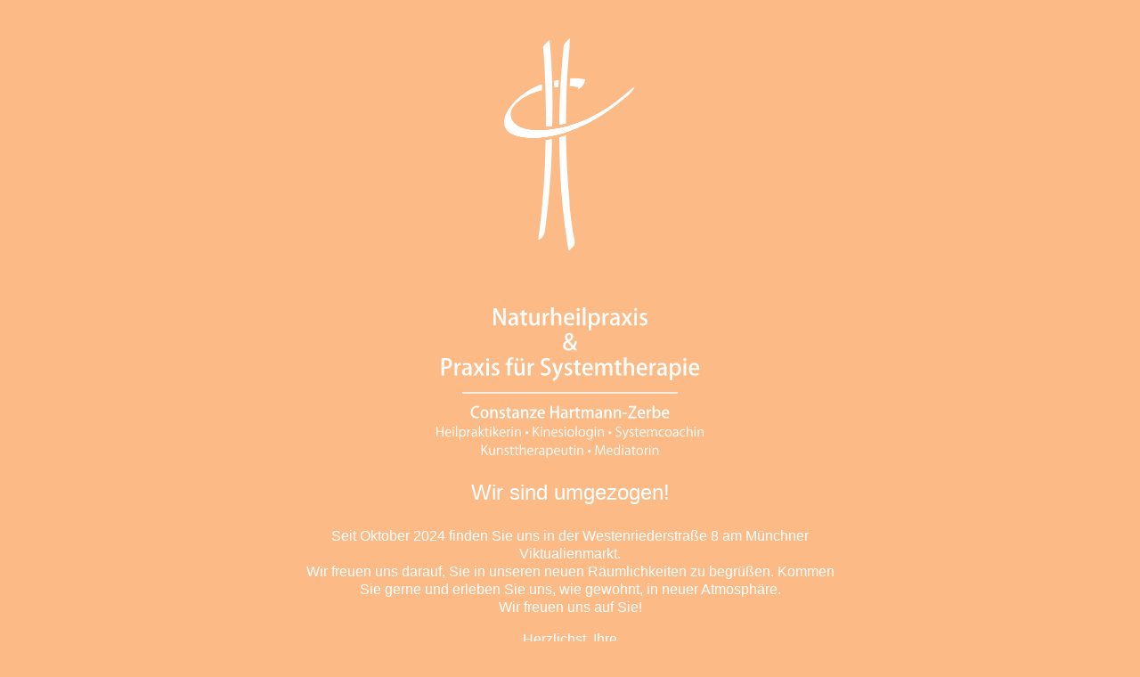

--- FILE ---
content_type: text/html
request_url: http://lebenleben.com/
body_size: 3887
content:
<!DOCTYPE html PUBLIC "-//W3C//DTD XHTML 1.0 Transitional//EN" "http://www.w3.org/TR/xhtml1/DTD/xhtml1-transitional.dtd">
<html xmlns="http://www.w3.org/1999/xhtml">
<head>
<meta http-equiv="Content-Type" content="text/html; charset=UTF-8" />
<title>Naturheilpraxis - Praxis für Systemtherapie in Pasing - Constanze Hartmann-Zerbe</title>
<meta name="description" content="Telefon: 089 - 90 31 86 1 - Mobil: 0176 - 78 17 97 25 - E-Mail: info@lebenleben.com" />
<meta name="viewport" content="width=device-width, initial-scale=1" />
<link rel="icon" href="/images/favicon.ico" />
<style type="text/css">
*, *::before, *::after {
    box-sizing: inherit;
}
html {
    -webkit-box-sizing: border-box;
    -moz-box-sizing: border-box;
    box-sizing: border-box;
	height: 100%;
}
body {
	background-color: #fbba86; 
	color: #fff;
	font-family: Verdana, sans-serif;
	font-weight: normal;
	padding: 0px;
	margin: 0 auto;
	line-height: 1.25;
	text-align: center;
	height: 100%;
}
div#wrapper {
	clear: both;
	margin: 0px auto;
	padding: 0px;
	overflow:hidden;
}
@media only screen and (min-width: 700px) {	
div#wrapper {
	/*height: -moz-calc(100% - 40px);
	height: -webkit-calc(100% - 40px);
	height: -o-calc(100% - 40px);
	height: calc(100% - 40px);
	height: inherit;*/
	
}		
}
div#wrapper p {

}	
div.container img {
	display: block;
	position: relative;
	max-width: 100%;
	margin:40px auto 0;
	height: auto;
}	
div.info  {
	margin-top: 60px;
}	
div.container  {
	max-width:1040px;
	width:100%;
	padding:0px 20px;
	margin: 0px auto;	
}	
@media only screen and (min-width: 700px) {	
div.container  {	
	/*
	height: 100%;
	height: -moz-calc(100% - 480px);
	height: -webkit-calc(100% - 480px);
	height: -o-calc(100% - 480px);
	height: calc(100% - 480px);
	*/
}		
}	
div.container a {
	color: #ef7b00;
	text-decoration: none;
}	
div.container p a {
	background-color: #ef7b00;
	color: #fff;
	padding: 10px 15px;
	border-radius: 5px;
	margin-top: 5px;
	display: inline-block;
}	
	
div.container p a:hover {
	background-color: #ef7b00;
	color: #fff;
	opacity: 0.6;
}	
div.market {
	width:100%;
	position:relative;
	text-align:left;
	z-index:-9;
}
div.market img {
	display: inline-block;
	position: relative;
	max-width: 100%;
	margin:0px;
	height: auto;
}
div.footer {
	width:100%;
	height:40px;
	position:relative;
	background-color: #ef7b00;
	padding: 10px 0px 10px 20px;
	text-align: left;
}
div.footer a {
	color: #fff;
	text-decoration: none;
}
div.footer a:hover {
	color: #fbba86;
}	
</style>
</head>

<body>
<div id="wrapper">
  	<div class="container">
   	<a href="index.html"><img class="logo" src="../images/Logo_Hartmann.png" alt="Naturheilpraxis Logo" width="150" height="225"  /></a>
		<div class="info"><img src="/images/Textblock_Hartmann.svg" alt="Naturheilpraxis und Praxis für SystemTherapie" width="300" height="189"  /></div>
		<div class="unmzug" style="margin: 0 auto; max-width: 600px;"><p style="font-size: 24px;">Wir sind umgezogen!</p><p>Seit Oktober 2024 finden Sie uns in der Westenriederstraße 8 am Münchner Viktualienmarkt.<br>Wir freuen uns darauf, Sie in unseren neuen Räumlichkeiten zu begrüßen. Kommen Sie gerne und erleben Sie uns, wie gewohnt, in neuer Atmosphäre.<br>Wir freuen uns auf Sie!</p><p>Herzlichst, Ihre<br>Constanze Hartmann-Zerbe &#38; Team</p></div>

		<p><a href="http://lebenleben.com/Praxis_Constanze_Hartmann.pdf" target="_blank">Weiterlesen</a></p>
		<div class="therapie"><img src="/images/Hartmann_Stoffwechsel.jpg" alt="Stoffwechsel Therapie" width="600" height="426"/><p><a href="Stoffwechseltherapie.pdf" target="_blank">Mehr erfahren</a></p></div>
		
</div>		
	<div class="market"><img src="/images/figuren.jpg" alt="Viktualienmarkt" width="400" height="400" title="Viktualienmarkt"/></div>	
	<div class="footer"><a href="impressum.html">Impressum</a> - <a href="datenschutz.html">Datenschutz</a></div>
	</div>
</body>
</html>


--- FILE ---
content_type: image/svg+xml
request_url: http://lebenleben.com/images/Textblock_Hartmann.svg
body_size: 28949
content:
<svg xmlns="http://www.w3.org/2000/svg" viewBox="0 0 300 169.87"><defs><style>.a{fill:none;stroke:#fff;stroke-width:1.49px;}.b{fill:#fff;}</style></defs><line class="a" x1="29.04" y1="96.36" x2="270.87" y2="96.36"/><path class="b" d="M77.82,20.26h-3l-5.08-9a61.84,61.84,0,0,1-3.2-6.55l-.11,0c.16,2.45.21,5,.21,8.34v7.22H64V.93h3.19l5,9a55.16,55.16,0,0,1,3.13,6.39l.08,0c-.23-2.63-.3-5.11-.3-8.19V.93h2.7Z"/><path class="b" d="M91.46,17a18.55,18.55,0,0,0,.21,3.31H89l-.2-1.61h-.08a4.71,4.71,0,0,1-3.89,1.89,3.93,3.93,0,0,1-4.09-4.07c0-3.46,3-5.18,7.78-5.18,0-1,0-3.1-2.8-3.1a6.45,6.45,0,0,0-3.39,1l-.6-1.95A8.66,8.66,0,0,1,86.23,6c4.1,0,5.23,2.7,5.23,5.66Zm-2.85-3.68c-2.3,0-5,.43-5,2.9a2,2,0,0,0,2,2.22,2.85,2.85,0,0,0,2.91-2.83Z"/><path class="b" d="M95.73,3.82l2.91-.91V6.34H102v2.2H98.64v7.05c0,1.72.53,2.55,1.77,2.55A4.38,4.38,0,0,0,101.7,18l.1,2.24a6.32,6.32,0,0,1-2.28.33,3.62,3.62,0,0,1-2.75-1.06c-.71-.76-1-1.92-1-3.74V8.54h-2V6.34h2Z"/><path class="b" d="M115.8,16.27c0,1.57.07,2.88.12,4h-2.58l-.15-2h-.07a4.86,4.86,0,0,1-4.2,2.3c-2.4,0-4.5-1.49-4.5-5.94V6.32h2.94v7.8c0,2.4.68,4,2.6,4a3,3,0,0,0,2.9-3.16V6.34h2.94Z"/><path class="b" d="M126.56,8.92a4.34,4.34,0,0,0-.86-.08c-2,0-3.21,1.62-3.21,4.05v7.37h-2.93V10.59c0-1.62,0-3-.1-4.25H122l.1,2.55h.1A4,4,0,0,1,125.83,6a3.48,3.48,0,0,1,.73.07Z"/><path class="b" d="M140.33,20.26H137.4V12.13c0-2-.68-3.67-2.66-3.67a3.1,3.1,0,0,0-3,3.29v8.51h-2.93V0h2.93V8.24h.05a4.75,4.75,0,0,1,4-2.2c2.09,0,4.52,1.41,4.52,5.81Z"/><path class="b" d="M154.2,19.71a11,11,0,0,1-4.42.83c-4.2,0-6.62-2.8-6.62-7S145.48,6,149.42,6s5.49,3.26,5.49,6.69a8.79,8.79,0,0,1-.08,1.24H146c.07,3.14,2,4.32,4.22,4.32a8.68,8.68,0,0,0,3.51-.65Zm-2.07-7.83c0-1.67-.66-3.74-2.91-3.74s-3.06,2.12-3.21,3.74Z"/><path class="b" d="M159.2,4.19a1.64,1.64,0,0,1-1.69-1.69A1.67,1.67,0,0,1,159.23.78a1.64,1.64,0,0,1,1.69,1.72A1.64,1.64,0,0,1,159.2,4.19Zm1.47,16.07h-2.93V6.32h2.93Z"/><path class="b" d="M167.36,20.26h-2.93V0h2.93Z"/><path class="b" d="M173.78,8.46A5,5,0,0,1,178.2,6c3.14,0,5.49,2.78,5.49,7.1,0,5.1-3,7.4-5.89,7.4a4.25,4.25,0,0,1-3.72-1.92H174V25.9H171.1V10.84c0-1.82,0-3.26-.1-4.5h2.58l.15,2.12Zm.25,6.2a3.23,3.23,0,0,0,3.16,3.56c2.28,0,3.51-2.1,3.51-5,0-2.65-1.18-4.85-3.43-4.85A3.51,3.51,0,0,0,174,12.08Z"/><path class="b" d="M193.57,8.92a4.49,4.49,0,0,0-.86-.08c-2,0-3.21,1.62-3.21,4.05v7.37h-2.93V10.59c0-1.62,0-3-.1-4.25H189l.1,2.55h.1A4,4,0,0,1,192.83,6a3.57,3.57,0,0,1,.74.07Z"/><path class="b" d="M205.59,17a19.61,19.61,0,0,0,.2,3.31h-2.65l-.2-1.61h-.08A4.71,4.71,0,0,1,199,20.54a3.93,3.93,0,0,1-4.09-4.07c0-3.46,3-5.18,7.78-5.18,0-1,0-3.1-2.8-3.1a6.45,6.45,0,0,0-3.39,1l-.61-1.95A8.73,8.73,0,0,1,200.36,6c4.1,0,5.23,2.7,5.23,5.66Zm-2.85-3.68c-2.3,0-5,.43-5,2.9a2,2,0,0,0,2.05,2.22,2.85,2.85,0,0,0,2.91-2.83Z"/><path class="b" d="M220,6.34l-4.37,6.72,4.44,7.2h-3.31l-1.71-3c-.43-.76-.84-1.49-1.24-2.32h-.05c-.41.81-.81,1.54-1.27,2.35l-1.64,3h-3.18l4.5-7.07-4.32-6.85h3.23l1.67,2.81c.45.78.83,1.49,1.24,2.25h0c.4-.79.8-1.55,1.21-2.28l1.59-2.78Z"/><path class="b" d="M223.66,4.19A1.65,1.65,0,0,1,222,2.5a1.71,1.71,0,1,1,3.42,0A1.64,1.64,0,0,1,223.66,4.19Zm1.46,16.07h-2.93V6.32h2.93Z"/><path class="b" d="M235.81,9a5.08,5.08,0,0,0-2.65-.78c-1.32,0-2,.75-2,1.69s.63,1.44,2.32,2.17c2.3.94,3.51,2.2,3.51,4.22,0,2.68-2,4.27-5.2,4.27a7.74,7.74,0,0,1-3.79-.93l.66-2.18a6.71,6.71,0,0,0,3.18.94c1.57,0,2.32-.76,2.32-1.82s-.58-1.64-2.25-2.35c-2.47-1-3.56-2.37-3.56-4,0-2.33,1.9-4.17,4.83-4.17a6.94,6.94,0,0,1,3.31.81Z"/><path class="b" d="M158.35,48.51h-3.42c-.48-.5-.91-1-1.56-1.74a7.33,7.33,0,0,1-5.23,2c-3.84,0-5.89-2.58-5.89-5.41a6.37,6.37,0,0,1,3.56-5.58l0-.08a6.78,6.78,0,0,1-1.54-4,4.7,4.7,0,0,1,4.92-4.8,4.07,4.07,0,0,1,4.35,4.17c0,2-1.09,3.61-3.94,5.15v.1c1.31,1.6,2.9,3.57,4.09,4.93a13.76,13.76,0,0,0,1.64-5.35H158A14.49,14.49,0,0,1,155.24,45ZM152,45.08c-1.21-1.39-3.06-3.57-4.85-5.71a4.35,4.35,0,0,0-2.08,3.56,3.51,3.51,0,0,0,3.57,3.66A4.36,4.36,0,0,0,152,45.08Zm-5-11.65a5.28,5.28,0,0,0,1.34,3.28C150,35.65,151,34.64,151,33.18c0-1.12-.56-2.33-2-2.33S147,32.14,147,33.43Z"/><path class="b" d="M5.78,57.66a27.52,27.52,0,0,1,4.7-.38c2.38,0,4.17.51,5.34,1.54A5.4,5.4,0,0,1,17.56,63c0,4.7-3.74,6.32-7.23,6.32a8.26,8.26,0,0,1-1.64-.13v7.58H5.78Zm2.91,9.17a5.9,5.9,0,0,0,1.64.15c2.68,0,4.3-1.39,4.3-3.86s-1.62-3.54-4-3.54a9.83,9.83,0,0,0-2,.18Z"/><path class="b" d="M27.41,65.42a4.34,4.34,0,0,0-.86-.08c-2,0-3.21,1.62-3.21,4v7.38H20.41V67.08c0-1.61,0-3-.1-4.24h2.55L23,65.39h.1a4,4,0,0,1,3.61-2.85,3.41,3.41,0,0,1,.73.07Z"/><path class="b" d="M39.44,73.45a18.62,18.62,0,0,0,.2,3.31H37l-.2-1.62h-.08A4.71,4.71,0,0,1,32.82,77,3.93,3.93,0,0,1,28.73,73c0-3.46,3-5.18,7.78-5.18,0-1,0-3.11-2.81-3.11a6.41,6.41,0,0,0-3.38,1l-.61-1.94a8.73,8.73,0,0,1,4.5-1.16c4.09,0,5.23,2.7,5.23,5.66Zm-2.86-3.69c-2.3,0-4.95.43-4.95,2.91a2,2,0,0,0,2.05,2.22,2.84,2.84,0,0,0,2.9-2.83Z"/><path class="b" d="M53.82,62.84l-4.38,6.72,4.45,7.2H50.58l-1.72-3c-.43-.76-.83-1.49-1.23-2.33h-.06c-.4.81-.8,1.55-1.26,2.35l-1.64,3H41.49L46,69.69l-4.32-6.85H44.9l1.66,2.8c.46.79.84,1.49,1.24,2.25h.05c.41-.78.81-1.54,1.22-2.27l1.59-2.78Z"/><path class="b" d="M57.5,60.69A1.71,1.71,0,1,1,59.22,59,1.64,1.64,0,0,1,57.5,60.69ZM59,76.76H56v-14H59Z"/><path class="b" d="M69.66,65.47A5.05,5.05,0,0,0,67,64.68c-1.31,0-2,.76-2,1.7s.64,1.44,2.33,2.17c2.3.93,3.51,2.2,3.51,4.22,0,2.68-2,4.27-5.2,4.27a7.63,7.63,0,0,1-3.79-.94l.65-2.17a6.79,6.79,0,0,0,3.19.94c1.56,0,2.32-.76,2.32-1.82s-.58-1.65-2.25-2.35c-2.47-1-3.56-2.38-3.56-4,0-2.32,1.89-4.16,4.82-4.16a6.88,6.88,0,0,1,3.31.8Z"/><path class="b" d="M79.71,62.84c0-1.52,0-3.77,1.57-5.33a4.82,4.82,0,0,1,3.39-1.29,5.74,5.74,0,0,1,2.12.38l-.3,2.25a3.6,3.6,0,0,0-1.5-.28c-1.81,0-2.37,1.64-2.37,3.51v.76h3.06V65h-3V76.76H79.71V65H77.84v-2.2Z"/><path class="b" d="M99,72.77c0,1.57.08,2.88.13,4H96.59l-.15-2h-.08A4.84,4.84,0,0,1,92.17,77c-2.4,0-4.5-1.49-4.5-5.94V62.81H90.6v7.81c0,2.4.69,4,2.61,4a3,3,0,0,0,2.9-3.16V62.84H99ZM89.19,59a1.56,1.56,0,0,1,1.57-1.59A1.58,1.58,0,1,1,89.19,59Zm5.3,0a1.57,1.57,0,0,1,1.57-1.59,1.58,1.58,0,0,1,0,3.16A1.54,1.54,0,0,1,94.49,59Z"/><path class="b" d="M109.81,65.42a4.42,4.42,0,0,0-.86-.08c-2,0-3.21,1.62-3.21,4v7.38h-2.93V67.08c0-1.61,0-3-.1-4.24h2.55l.1,2.55h.1a4,4,0,0,1,3.61-2.85,3.57,3.57,0,0,1,.74.07Z"/><path class="b" d="M126.94,60.44a7.09,7.09,0,0,0-3.44-.86c-2.3,0-3.26,1.34-3.26,2.58,0,1.64,1.09,2.45,3.54,3.51,3.11,1.36,4.6,3.06,4.6,5.71,0,3.23-2.4,5.66-6.75,5.66A9.39,9.39,0,0,1,117,75.88l.65-2.45a8.5,8.5,0,0,0,4.2,1.13c2.3,0,3.59-1.18,3.59-2.93s-1-2.65-3.29-3.61c-2.88-1.16-4.83-2.91-4.83-5.54,0-3,2.46-5.35,6.3-5.35a9,9,0,0,1,4.06.88Z"/><path class="b" d="M142.37,62.84,139,72.49c-1.64,4.57-2.8,7.15-4.47,8.77a7.36,7.36,0,0,1-3.23,1.79l-.76-2.47a6.61,6.61,0,0,0,4.12-4.3,1.5,1.5,0,0,0-.15-.61l-4.78-12.83H133l2.53,7.83c.27.91.55,2,.75,2.78h.08c.2-.81.48-1.84.73-2.78l2.25-7.83Z"/><path class="b" d="M151.37,65.47a5,5,0,0,0-2.65-.79c-1.32,0-2,.76-2,1.7s.64,1.44,2.33,2.17c2.3.93,3.51,2.2,3.51,4.22,0,2.68-2.05,4.27-5.2,4.27a7.63,7.63,0,0,1-3.79-.94l.65-2.17a6.79,6.79,0,0,0,3.19.94c1.56,0,2.32-.76,2.32-1.82s-.58-1.65-2.25-2.35c-2.47-1-3.56-2.38-3.56-4,0-2.32,1.9-4.16,4.83-4.16a6.94,6.94,0,0,1,3.31.8Z"/><path class="b" d="M156,60.31l2.9-.91v3.44h3.31V65h-3.31v7c0,1.71.53,2.55,1.77,2.55a4.28,4.28,0,0,0,1.29-.18l.1,2.25a6.48,6.48,0,0,1-2.27.33A3.64,3.64,0,0,1,157,76c-.7-.76-1-1.92-1-3.74V65h-2v-2.2h2Z"/><path class="b" d="M174.89,76.21a10.93,10.93,0,0,1-4.42.83c-4.19,0-6.62-2.81-6.62-7.05s2.33-7.45,6.27-7.45,5.48,3.26,5.48,6.69a8.79,8.79,0,0,1-.08,1.24h-8.84c.08,3.13,2,4.32,4.22,4.32a8.66,8.66,0,0,0,3.51-.66Zm-2.07-7.84c0-1.67-.66-3.74-2.91-3.74s-3,2.13-3.2,3.74Z"/><path class="b" d="M197.53,76.76h-2.88v-8c0-2.32-.76-3.86-2.53-3.86a3,3,0,0,0-2.7,3.23v8.59h-2.88V68.37c0-1.94-.73-3.43-2.43-3.43-1.31,0-2.8,1.18-2.8,3.38v8.44h-2.88v-10c0-1.57-.05-2.73-.1-3.92h2.53l.15,2h.07a4.53,4.53,0,0,1,4.07-2.35,3.78,3.78,0,0,1,3.69,2.55h0a4.81,4.81,0,0,1,4.3-2.55c2.07,0,4.34,1.41,4.34,5.81Z"/><path class="b" d="M201.78,60.31l2.9-.91v3.44H208V65h-3.31v7c0,1.71.53,2.55,1.77,2.55a4.28,4.28,0,0,0,1.29-.18l.1,2.25a6.52,6.52,0,0,1-2.27.33A3.63,3.63,0,0,1,202.81,76c-.71-.76-1-1.92-1-3.74V65h-2v-2.2h2Z"/><path class="b" d="M222,76.76h-2.93V68.62c0-2-.68-3.66-2.65-3.66a3.1,3.1,0,0,0-3,3.29v8.51h-2.93V56.5h2.93v8.23h.05a4.74,4.74,0,0,1,4-2.19c2.1,0,4.52,1.41,4.52,5.81Z"/><path class="b" d="M235.89,76.21a11,11,0,0,1-4.43.83c-4.19,0-6.62-2.81-6.62-7.05s2.33-7.45,6.27-7.45,5.48,3.26,5.48,6.69a8.94,8.94,0,0,1-.07,1.24h-8.85c.08,3.13,2,4.32,4.22,4.32a8.68,8.68,0,0,0,3.52-.66Zm-2.08-7.84c0-1.67-.65-3.74-2.9-3.74s-3.06,2.13-3.21,3.74Z"/><path class="b" d="M246.42,65.42a4.34,4.34,0,0,0-.86-.08c-2,0-3.21,1.62-3.21,4v7.38h-2.93V67.08c0-1.61,0-3-.1-4.24h2.55l.11,2.55h.1a4,4,0,0,1,3.61-2.85,3.41,3.41,0,0,1,.73.07Z"/><path class="b" d="M258.45,73.45a18.62,18.62,0,0,0,.2,3.31H256l-.2-1.62h-.08a4.71,4.71,0,0,1-3.89,1.9A3.93,3.93,0,0,1,247.74,73c0-3.46,3-5.18,7.78-5.18,0-1,0-3.11-2.81-3.11a6.41,6.41,0,0,0-3.38,1l-.61-1.94a8.73,8.73,0,0,1,4.5-1.16c4.09,0,5.23,2.7,5.23,5.66Zm-2.86-3.69c-2.3,0-5,.43-5,2.91a2,2,0,0,0,2.05,2.22,2.84,2.84,0,0,0,2.9-2.83Z"/><path class="b" d="M264.82,65a4.92,4.92,0,0,1,4.42-2.42c3.13,0,5.48,2.77,5.48,7.1,0,5.1-3,7.4-5.89,7.4a4.24,4.24,0,0,1-3.71-1.92h-.05V82.4h-2.93V67.34c0-1.82-.05-3.26-.1-4.5h2.57l.16,2.12Zm.25,6.19a3.23,3.23,0,0,0,3.16,3.56c2.27,0,3.51-2.09,3.51-5,0-2.66-1.19-4.85-3.44-4.85a3.5,3.5,0,0,0-3.23,3.68Z"/><path class="b" d="M279.07,60.69a1.71,1.71,0,1,1,0-3.41,1.71,1.71,0,0,1,0,3.41Zm1.46,16.07H277.6v-14h2.93Z"/><path class="b" d="M294.48,76.21a11,11,0,0,1-4.42.83c-4.2,0-6.62-2.81-6.62-7.05s2.32-7.45,6.26-7.45,5.49,3.26,5.49,6.69a8.79,8.79,0,0,1-.08,1.24h-8.84c.07,3.13,2,4.32,4.22,4.32a8.66,8.66,0,0,0,3.51-.66Zm-2.07-7.84c0-1.67-.66-3.74-2.91-3.74s-3.06,2.13-3.21,3.74Z"/><path class="b" d="M48.13,124.56a7.81,7.81,0,0,1-3.22.57c-3.79,0-6.34-2.51-6.34-6.86,0-4.64,2.92-7.17,6.7-7.17a6.77,6.77,0,0,1,2.91.53l-.45,1.7a5.57,5.57,0,0,0-2.39-.5c-2.64,0-4.6,1.78-4.6,5.33,0,3.35,1.75,5.23,4.57,5.23a6,6,0,0,0,2.46-.49Z"/><path class="b" d="M58.54,119.94c0,3.68-2.39,5.19-4.6,5.19-2.55,0-4.5-1.87-4.5-5,0-3.32,2-5.19,4.64-5.19S58.54,116.93,58.54,119.94ZM54,116.45c-1.77,0-2.44,1.89-2.44,3.58,0,1.93.91,3.55,2.42,3.55S56.42,122,56.42,120C56.42,118.37,55.74,116.45,54,116.45Z"/><path class="b" d="M68.71,124.94H66.64v-5.76c0-1.4-.47-2.57-1.87-2.57A2.22,2.22,0,0,0,62.66,119v5.92H60.59v-7.07c0-1.08,0-1.92-.07-2.76h1.8l.11,1.46h0a3.37,3.37,0,0,1,3-1.67c1.53,0,3.25,1,3.25,4Z"/><path class="b" d="M76.2,117a3.58,3.58,0,0,0-1.87-.55c-.93,0-1.43.54-1.43,1.2s.44,1,1.64,1.53c1.62.66,2.48,1.55,2.48,3,0,1.89-1.45,3-3.68,3a5.35,5.35,0,0,1-2.67-.66l.46-1.53a4.82,4.82,0,0,0,2.25.66c1.11,0,1.64-.54,1.64-1.29s-.41-1.15-1.59-1.65c-1.74-.7-2.51-1.68-2.51-2.82,0-1.64,1.34-2.94,3.41-2.94a4.78,4.78,0,0,1,2.33.57Z"/><path class="b" d="M79.44,113.33l2-.65v2.43h2.34v1.55H81.49v5c0,1.21.38,1.8,1.25,1.8a2.75,2.75,0,0,0,.91-.13l.07,1.59a4.59,4.59,0,0,1-1.6.23,2.5,2.5,0,0,1-1.94-.75,3.69,3.69,0,0,1-.74-2.64v-5.08H78.05v-1.55h1.39Z"/><path class="b" d="M92.5,122.6a14,14,0,0,0,.14,2.34H90.77l-.14-1.14h-.06a3.32,3.32,0,0,1-2.74,1.33,2.77,2.77,0,0,1-2.89-2.87c0-2.44,2.12-3.65,5.49-3.65,0-.74,0-2.2-2-2.2a4.53,4.53,0,0,0-2.39.68l-.43-1.37a6.13,6.13,0,0,1,3.18-.82c2.89,0,3.69,1.9,3.69,4Zm-2-2.6c-1.62,0-3.49.3-3.49,2a1.4,1.4,0,0,0,1.44,1.57,2,2,0,0,0,2-2Z"/><path class="b" d="M103.22,124.94h-2.07v-5.76c0-1.4-.46-2.57-1.87-2.57A2.22,2.22,0,0,0,97.17,119v5.92H95.1v-7.07c0-1.08,0-1.92-.07-2.76h1.8l.11,1.46h0a3.37,3.37,0,0,1,3-1.67c1.54,0,3.25,1,3.25,4Z"/><path class="b" d="M112.39,115.11v1.3l-3.73,5.23c-.41.55-.82,1.09-1.25,1.58v0h5.06v1.68h-7.59v-1.23l3.8-5.32c.42-.55.82-1,1.24-1.57v0h-4.67v-1.68Z"/><path class="b" d="M121.36,124.54a7.57,7.57,0,0,1-3.12.59c-3,0-4.68-2-4.68-5s1.64-5.26,4.43-5.26,3.87,2.3,3.87,4.72a5.61,5.61,0,0,1-.06.88h-6.24a2.79,2.79,0,0,0,3,3,6.07,6.07,0,0,0,2.48-.47ZM119.89,119c0-1.18-.46-2.64-2-2.64s-2.16,1.49-2.26,2.64Z"/><path class="b" d="M137.66,124.94h-2.07v-6.21H130v6.21H128V111.27H130v5.64h5.57v-5.64h2.07Z"/><path class="b" d="M147.27,122.6a14,14,0,0,0,.14,2.34h-1.87l-.14-1.14h-.05a3.36,3.36,0,0,1-2.75,1.33,2.77,2.77,0,0,1-2.89-2.87c0-2.44,2.12-3.65,5.49-3.65,0-.74,0-2.2-2-2.2a4.55,4.55,0,0,0-2.39.68l-.43-1.37a6.13,6.13,0,0,1,3.18-.82c2.89,0,3.69,1.9,3.69,4Zm-2-2.6c-1.63,0-3.5.3-3.5,2a1.4,1.4,0,0,0,1.44,1.57,2,2,0,0,0,2.06-2Z"/><path class="b" d="M154.82,116.93a2.84,2.84,0,0,0-.61-.05c-1.39,0-2.27,1.14-2.27,2.85v5.21h-2.06v-6.83c0-1.15,0-2.09-.08-3h1.81l.07,1.8h.07a2.81,2.81,0,0,1,2.55-2,2.24,2.24,0,0,1,.52,0Z"/><path class="b" d="M156.83,113.33l2-.65v2.43h2.34v1.55h-2.34v5c0,1.21.38,1.8,1.25,1.8a2.75,2.75,0,0,0,.91-.13l.07,1.59a4.64,4.64,0,0,1-1.6.23,2.54,2.54,0,0,1-1.95-.75,3.69,3.69,0,0,1-.73-2.64v-5.08h-1.39v-1.55h1.39Z"/><path class="b" d="M176.49,124.94h-2v-5.62c0-1.64-.53-2.73-1.78-2.73a2.09,2.09,0,0,0-1.91,2.28v6.07h-2V119c0-1.38-.52-2.43-1.72-2.43a2.18,2.18,0,0,0-2,2.39v6h-2v-7.07c0-1.1,0-1.92-.07-2.76h1.78l.11,1.44h.05a3.22,3.22,0,0,1,2.88-1.65,2.67,2.67,0,0,1,2.6,1.8h0a3.38,3.38,0,0,1,3-1.8c1.46,0,3.07,1,3.07,4.1Z"/><path class="b" d="M186,122.6a13,13,0,0,0,.14,2.34h-1.87l-.15-1.14H184a3.34,3.34,0,0,1-2.75,1.33,2.78,2.78,0,0,1-2.89-2.87c0-2.44,2.13-3.65,5.5-3.65,0-.74,0-2.2-2-2.2a4.5,4.5,0,0,0-2.39.68l-.43-1.37a6.06,6.06,0,0,1,3.17-.82c2.89,0,3.7,1.9,3.7,4Zm-2-2.6c-1.62,0-3.5.3-3.5,2a1.4,1.4,0,0,0,1.45,1.57,2,2,0,0,0,2.05-2Z"/><path class="b" d="M196.67,124.94h-2.06v-5.76c0-1.4-.47-2.57-1.88-2.57a2.22,2.22,0,0,0-2.1,2.41v5.92h-2.07v-7.07c0-1.08,0-1.92-.07-2.76h1.8l.11,1.46h0a3.36,3.36,0,0,1,3-1.67c1.53,0,3.24,1,3.24,4Z"/><path class="b" d="M207.39,124.94h-2.07v-5.76c0-1.4-.46-2.57-1.87-2.57a2.22,2.22,0,0,0-2.1,2.41v5.92h-2.07v-7.07c0-1.08,0-1.92-.07-2.76H201l.11,1.46h0a3.36,3.36,0,0,1,3-1.67c1.53,0,3.24,1,3.24,4Z"/><path class="b" d="M209.28,118.78h4.91v1.48h-4.91Z"/><path class="b" d="M224.57,112.56,218,123.12v.07h6.63v1.75h-9.33v-1.18L222,113.09V113h-6.07v-1.73h8.69Z"/><path class="b" d="M233.72,124.54a7.53,7.53,0,0,1-3.12.59c-3,0-4.68-2-4.68-5s1.65-5.26,4.43-5.26,3.87,2.3,3.87,4.72a5.61,5.61,0,0,1-.06.88h-6.24a2.8,2.8,0,0,0,3,3,6.07,6.07,0,0,0,2.48-.47ZM232.26,119c0-1.18-.47-2.64-2-2.64s-2.16,1.49-2.27,2.64Z"/><path class="b" d="M241.16,116.93a2.84,2.84,0,0,0-.61-.05c-1.39,0-2.27,1.14-2.27,2.85v5.21h-2.06v-6.83c0-1.15,0-2.09-.08-3H238l.07,1.8h.07a2.81,2.81,0,0,1,2.55-2,2.19,2.19,0,0,1,.52,0Z"/><path class="b" d="M244.87,116.48a3.24,3.24,0,0,1,3-1.58c2.25,0,3.8,2,3.8,5,0,3.59-2.08,5.26-4.12,5.26a3.11,3.11,0,0,1-2.9-1.67h-.06l-.1,1.48h-1.77c0-.66.07-1.73.07-2.63V110.63h2.07v5.85Zm0,4.57a2.32,2.32,0,0,0,2.25,2.42c1.58,0,2.46-1.4,2.46-3.51,0-1.85-.8-3.41-2.45-3.41a2.47,2.47,0,0,0-2.26,2.57Z"/><path class="b" d="M260.86,124.54a7.5,7.5,0,0,1-3.12.59c-3,0-4.67-2-4.67-5s1.64-5.26,4.42-5.26,3.87,2.3,3.87,4.72a5.73,5.73,0,0,1-.05.88h-6.24a2.79,2.79,0,0,0,3,3,6.14,6.14,0,0,0,2.48-.47ZM259.4,119c0-1.18-.46-2.64-2-2.64s-2.16,1.49-2.26,2.64Z"/><path class="b" d="M7.88,145.74H6.64v-5.41H1.23v5.41H0V134.43H1.23v4.83H6.64v-4.83H7.88Z"/><path class="b" d="M16.1,145.4a5.78,5.78,0,0,1-2.55.51c-2.36,0-3.77-1.67-3.77-4.09s1.43-4.37,3.61-4.37c2.5,0,3.14,2.29,3.14,3.7,0,.28,0,.49,0,.69H11c0,2.24,1.3,3.09,2.75,3.09a5.12,5.12,0,0,0,2.13-.42Zm-.79-4.49c0-1.1-.45-2.52-2-2.52s-2.14,1.41-2.26,2.52Z"/><path class="b" d="M19,136.22a.8.8,0,0,1-.8-.85.81.81,0,0,1,.81-.83.84.84,0,0,1,0,1.68Zm.62,9.52H18.37v-8.1H19.6Z"/><path class="b" d="M23.29,145.74H22.06V133.85h1.23Z"/><path class="b" d="M26.9,139a3,3,0,0,1,2.77-1.56c1.91,0,3.3,1.65,3.3,4.13,0,3-1.74,4.34-3.53,4.34A2.74,2.74,0,0,1,27,144.63h0v4.43H25.74v-8.82c0-1.05,0-1.87-.06-2.61H26.8l.07,1.38Zm.08,3.51a2.29,2.29,0,0,0,2.27,2.41c1.59,0,2.47-1.37,2.47-3.3,0-1.68-.85-3.17-2.43-3.17A2.48,2.48,0,0,0,27,141Z"/><path class="b" d="M38.52,138.68c-.13,0-.26,0-.44,0-1.34,0-2,1.33-2,2.69v4.4H34.82v-5.67c0-.87,0-1.65-.06-2.43h1.09l.06,1.56h0a2.43,2.43,0,0,1,2.2-1.73c.14,0,.24,0,.37,0Z"/><path class="b" d="M45.27,143.81a11.69,11.69,0,0,0,.12,1.93H44.26l-.12-1h0a2.83,2.83,0,0,1-2.4,1.22,2.25,2.25,0,0,1-2.36-2.3c0-2,1.7-3,4.7-3,0-.68,0-2.23-1.85-2.23a3.55,3.55,0,0,0-2,.58l-.3-.85a4.61,4.61,0,0,1,2.47-.68c2.29,0,2.88,1.62,2.88,3.23Zm-1.22-2.27c-1.53,0-3.45.22-3.45,1.93A1.35,1.35,0,0,0,42,145a2,2,0,0,0,2-1.9Z"/><path class="b" d="M53.94,145.74H52.42l-2.79-4-.75.84v3.15H47.65V133.85h1.23v7.57h0c.2-.28.48-.64.7-.91L52,137.64h1.49L50.47,141Z"/><path class="b" d="M55.36,136.17l1.22-.41v1.88h2.1v1h-2.1v4.68c0,1,.31,1.59,1.1,1.59a2.24,2.24,0,0,0,.83-.12l.08,1a3.12,3.12,0,0,1-1.21.2c-2,0-2-1.79-2-2.65v-4.65H54.11v-1h1.25Z"/><path class="b" d="M60.91,136.22a.8.8,0,0,1-.81-.85.81.81,0,0,1,.82-.83.84.84,0,0,1,0,1.68Zm.62,9.52H60.3v-8.1h1.23Z"/><path class="b" d="M70.27,145.74H68.75l-2.79-4-.74.84v3.15H64V133.85h1.24v7.57h0c.19-.28.47-.64.7-.91l2.42-2.87h1.48l-3,3.35Z"/><path class="b" d="M77.11,145.4a5.76,5.76,0,0,1-2.54.51c-2.37,0-3.78-1.67-3.78-4.09s1.43-4.37,3.61-4.37c2.5,0,3.14,2.29,3.14,3.7,0,.28,0,.49,0,.69H72c0,2.24,1.3,3.09,2.75,3.09a5.12,5.12,0,0,0,2.13-.42Zm-.79-4.49c0-1.1-.45-2.52-2-2.52s-2.14,1.41-2.26,2.52Z"/><path class="b" d="M83.08,138.68c-.13,0-.27,0-.44,0-1.34,0-2,1.33-2,2.69v4.4H79.38v-5.67c0-.87,0-1.65-.06-2.43h1.09l.06,1.56h0a2.42,2.42,0,0,1,2.2-1.73c.13,0,.24,0,.37,0Z"/><path class="b" d="M85.13,136.22a.84.84,0,0,1,0-1.68.84.84,0,0,1,0,1.68Zm.63,9.52H84.52v-8.1h1.24Z"/><path class="b" d="M94.69,145.74H93.46V141c0-1.32-.48-2.48-1.89-2.48a2.21,2.21,0,0,0-2.13,2.3v5H88.21v-6c0-.83,0-1.44-.06-2.09h1.1l.07,1.32h0a2.89,2.89,0,0,1,2.6-1.5c1,0,2.74.61,2.74,3.36Z"/><path class="b" d="M99.92,141.36a1.67,1.67,0,1,1,1.67,1.66A1.65,1.65,0,0,1,99.92,141.36Z"/><path class="b" d="M116,145.74h-1.46l-3.7-5.67-1.06,1.23v4.44h-1.23V134.42h1.23V140h.06c.29-.43.6-.85.88-1.22l3.45-4.31h1.51l-4,4.81Z"/><path class="b" d="M117.74,136.22a.84.84,0,0,1,0-1.68.84.84,0,0,1,0,1.68Zm.63,9.52h-1.24v-8.1h1.24Z"/><path class="b" d="M127.3,145.74h-1.24V141c0-1.32-.47-2.48-1.88-2.48a2.21,2.21,0,0,0-2.13,2.3v5h-1.23v-6c0-.83,0-1.44-.06-2.09h1.1l.07,1.32h0a2.89,2.89,0,0,1,2.6-1.5c1,0,2.74.61,2.74,3.36Z"/><path class="b" d="M135.43,145.4a5.76,5.76,0,0,1-2.54.51c-2.37,0-3.78-1.67-3.78-4.09s1.43-4.37,3.61-4.37c2.5,0,3.14,2.29,3.14,3.7,0,.28,0,.49,0,.69h-5.52c0,2.24,1.3,3.09,2.75,3.09a5.12,5.12,0,0,0,2.13-.42Zm-.79-4.49c0-1.1-.45-2.52-2-2.52s-2.14,1.41-2.26,2.52Z"/><path class="b" d="M141.49,138.88a2.85,2.85,0,0,0-1.57-.48,1.22,1.22,0,0,0-1.37,1.21c0,.69.46,1,1.5,1.47,1.31.53,2.07,1.22,2.07,2.43,0,1.45-1.1,2.4-2.87,2.4a4.36,4.36,0,0,1-2.13-.55l.34-1a3.88,3.88,0,0,0,1.83.55c1.09,0,1.62-.58,1.62-1.31s-.43-1.18-1.5-1.61c-1.37-.55-2.07-1.3-2.07-2.29a2.39,2.39,0,0,1,2.65-2.3,3.58,3.58,0,0,1,1.86.49Z"/><path class="b" d="M144.61,136.22a.84.84,0,0,1,0-1.68.84.84,0,0,1,0,1.68Zm.63,9.52H144v-8.1h1.24Z"/><path class="b" d="M154.57,141.63c0,3-2,4.29-3.79,4.29-2.08,0-3.69-1.56-3.69-4.17,0-2.77,1.73-4.3,3.79-4.3C153.1,137.45,154.57,139.15,154.57,141.63Zm-3.73-3.21c-1.75,0-2.48,1.72-2.48,3.28,0,1.8,1,3.26,2.45,3.26s2.5-1.46,2.5-3.29C153.31,140.23,152.61,138.42,150.84,138.42Z"/><path class="b" d="M157.68,145.74h-1.24V133.85h1.24Z"/><path class="b" d="M167,141.63c0,3-2,4.29-3.79,4.29-2.08,0-3.69-1.56-3.69-4.17,0-2.77,1.73-4.3,3.79-4.3C165.54,137.45,167,139.15,167,141.63Zm-3.73-3.21c-1.75,0-2.48,1.72-2.48,3.28,0,1.8,1,3.26,2.45,3.26s2.5-1.46,2.5-3.29C165.75,140.23,165.05,138.42,163.28,138.42Z"/><path class="b" d="M175.47,137.63c-.05.58-.08,1.23-.08,2.23v4.72c0,1.42,0,4.66-3.86,4.66a4.91,4.91,0,0,1-2.54-.64l.32-1a4.49,4.49,0,0,0,2.28.61c1.48,0,2.57-.79,2.57-2.93v-1h0a2.77,2.77,0,0,1-2.51,1.38c-1.93,0-3.32-1.71-3.32-4,0-2.81,1.76-4.3,3.51-4.3a2.59,2.59,0,0,1,2.45,1.4h0l.06-1.22Zm-1.33,3.12a2.18,2.18,0,0,0-2.15-2.3c-1.43,0-2.42,1.26-2.42,3.22,0,1.73.83,3.08,2.4,3.08a2.21,2.21,0,0,0,2.17-2.38Z"/><path class="b" d="M178.44,136.22a.8.8,0,0,1-.8-.85.81.81,0,0,1,.81-.83.84.84,0,0,1,0,1.68Zm.62,9.52h-1.23v-8.1h1.23Z"/><path class="b" d="M188,145.74h-1.24V141c0-1.32-.47-2.48-1.89-2.48a2.2,2.2,0,0,0-2.12,2.3v5h-1.23v-6c0-.83,0-1.44-.06-2.09h1.1l.07,1.32h0a2.89,2.89,0,0,1,2.6-1.5c1,0,2.74.61,2.74,3.36Z"/><path class="b" d="M193.23,141.36a1.64,1.64,0,0,1,1.66-1.66,1.66,1.66,0,1,1,0,3.32A1.64,1.64,0,0,1,193.23,141.36Z"/><path class="b" d="M206.93,135.82a3.84,3.84,0,0,0-2-.52c-1.58,0-2.17,1-2.17,1.78,0,1.11.68,1.68,2.2,2.32,1.83.77,2.76,1.71,2.76,3.33,0,1.8-1.31,3.18-3.74,3.18a5.15,5.15,0,0,1-2.71-.72l.34-1a4.64,4.64,0,0,0,2.44.7c1.52,0,2.41-.82,2.41-2s-.61-1.8-2.08-2.39c-1.71-.64-2.87-1.64-2.87-3.2,0-1.72,1.4-3,3.46-3a4.59,4.59,0,0,1,2.32.53Z"/><path class="b" d="M215.77,137.64l-2.15,5.74c-1,2.63-1.65,4.15-2.66,5.1a4.09,4.09,0,0,1-1.65,1l-.34-1a4.64,4.64,0,0,0,2.61-2.91,1,1,0,0,0-.09-.35l-2.87-7.49H210l1.77,4.92c.2.57.38,1.21.52,1.7h0c.13-.49.33-1.1.52-1.73l1.64-4.89Z"/><path class="b" d="M220.93,138.88a2.85,2.85,0,0,0-1.57-.48,1.22,1.22,0,0,0-1.37,1.21c0,.69.46,1,1.5,1.47,1.31.53,2.07,1.22,2.07,2.43,0,1.45-1.1,2.4-2.87,2.4a4.36,4.36,0,0,1-2.13-.55l.34-1a3.88,3.88,0,0,0,1.83.55c1.09,0,1.62-.58,1.62-1.31s-.43-1.18-1.5-1.61c-1.37-.55-2.07-1.3-2.07-2.29a2.39,2.39,0,0,1,2.65-2.3,3.58,3.58,0,0,1,1.86.49Z"/><path class="b" d="M223.77,136.17l1.22-.41v1.88h2.09v1H225v4.68c0,1,.31,1.59,1.1,1.59a2.28,2.28,0,0,0,.83-.12l.07,1a3,3,0,0,1-1.2.2c-2,0-2-1.79-2-2.65v-4.65h-1.25v-1h1.25Z"/><path class="b" d="M234.44,145.4a5.76,5.76,0,0,1-2.54.51c-2.36,0-3.78-1.67-3.78-4.09s1.43-4.37,3.62-4.37c2.49,0,3.13,2.29,3.13,3.7a6.73,6.73,0,0,1,0,.69h-5.51c0,2.24,1.29,3.09,2.75,3.09a5,5,0,0,0,2.12-.42Zm-.79-4.49c0-1.1-.44-2.52-2-2.52s-2.14,1.41-2.26,2.52Z"/><path class="b" d="M247.74,145.74h-1.22v-4.68c0-1.57-.56-2.58-1.78-2.58a2.05,2.05,0,0,0-1.9,2.17v5.09h-1.22v-5c0-1.29-.55-2.27-1.69-2.27a2.2,2.2,0,0,0-2,2.3v5h-1.22v-6c0-.83,0-1.42-.05-2.09h1.08l.07,1.31h.05a2.7,2.7,0,0,1,2.47-1.49,2.31,2.31,0,0,1,2.21,1.62h0a2.83,2.83,0,0,1,2.6-1.62c1,0,2.57.64,2.57,3.42Z"/><path class="b" d="M255.61,145.45a5.17,5.17,0,0,1-2.2.46c-2.32,0-3.85-1.65-3.85-4.13a4.05,4.05,0,0,1,4.14-4.33,4.51,4.51,0,0,1,2,.43l-.31,1a3.22,3.22,0,0,0-1.67-.42c-1.87,0-2.85,1.5-2.85,3.24,0,2,1.17,3.2,2.81,3.2a4.17,4.17,0,0,0,1.75-.4Z"/><path class="b" d="M264.21,141.63c0,3-2,4.29-3.79,4.29-2.08,0-3.69-1.56-3.69-4.17,0-2.77,1.73-4.3,3.79-4.3C262.74,137.45,264.21,139.15,264.21,141.63Zm-3.73-3.21c-1.75,0-2.48,1.72-2.48,3.28,0,1.8,1,3.26,2.45,3.26s2.5-1.46,2.5-3.29C263,140.23,262.25,138.42,260.48,138.42Z"/><path class="b" d="M271.39,143.81a10.69,10.69,0,0,0,.12,1.93h-1.13l-.12-1h0a2.83,2.83,0,0,1-2.4,1.22,2.25,2.25,0,0,1-2.36-2.3c0-2,1.69-3,4.7-3,0-.68,0-2.23-1.85-2.23a3.53,3.53,0,0,0-2,.58l-.3-.85a4.61,4.61,0,0,1,2.47-.68c2.29,0,2.88,1.62,2.88,3.23Zm-1.22-2.27c-1.53,0-3.45.22-3.45,1.93a1.35,1.35,0,0,0,1.4,1.5,2,2,0,0,0,2.05-1.9Z"/><path class="b" d="M279.24,145.45a5.17,5.17,0,0,1-2.2.46c-2.32,0-3.85-1.65-3.85-4.13a4.05,4.05,0,0,1,4.14-4.33,4.51,4.51,0,0,1,1.95.43l-.31,1a3.22,3.22,0,0,0-1.67-.42c-1.87,0-2.85,1.5-2.85,3.24,0,2,1.18,3.2,2.81,3.2a4.17,4.17,0,0,0,1.75-.4Z"/><path class="b" d="M287.44,145.74h-1.23V141c0-1.32-.48-2.47-1.87-2.47a2.21,2.21,0,0,0-2.15,2.28v5H281V133.85h1.23v5h0a3,3,0,0,1,2.52-1.44c1,0,2.7.61,2.7,3.36Z"/><path class="b" d="M290.44,136.22a.84.84,0,0,1,0-1.68.84.84,0,0,1,0,1.68Zm.63,9.52h-1.24v-8.1h1.24Z"/><path class="b" d="M300,145.74h-1.23V141c0-1.32-.48-2.48-1.89-2.48a2.21,2.21,0,0,0-2.13,2.3v5h-1.23v-6c0-.83,0-1.44-.06-2.09h1.1l.07,1.32h0a2.9,2.9,0,0,1,2.61-1.5c1,0,2.73.61,2.73,3.36Z"/><path class="b" d="M58.2,166.55H56.75l-3.7-5.68L52,162.11v4.44H50.76V155.23H52v5.53h.06c.28-.44.59-.85.88-1.22l3.44-4.31h1.52l-4,4.81Z"/><path class="b" d="M65.66,164.4c0,.83,0,1.53.08,2.15H64.62l-.06-1.28h0a2.93,2.93,0,0,1-2.59,1.46c-1.22,0-2.66-.7-2.66-3.49v-4.79h1.24V163c0,1.58.46,2.68,1.81,2.68a2.14,2.14,0,0,0,2.11-2.2v-5h1.23Z"/><path class="b" d="M74.58,166.55H73.35v-4.78c0-1.33-.48-2.49-1.89-2.49a2.21,2.21,0,0,0-2.12,2.31v5H68.1v-6c0-.83,0-1.44-.06-2.09h1.1l.08,1.32h0a2.88,2.88,0,0,1,2.6-1.5c1,0,2.73.61,2.73,3.36Z"/><path class="b" d="M80.76,159.69a2.79,2.79,0,0,0-1.57-.48,1.22,1.22,0,0,0-1.37,1.2c0,.7.46,1,1.5,1.47,1.31.54,2.07,1.22,2.07,2.44,0,1.44-1.1,2.4-2.87,2.4a4.39,4.39,0,0,1-2.13-.55l.35-1a3.76,3.76,0,0,0,1.82.55c1.09,0,1.62-.58,1.62-1.3s-.43-1.18-1.5-1.61c-1.36-.55-2.06-1.31-2.06-2.29a2.39,2.39,0,0,1,2.64-2.3,3.55,3.55,0,0,1,1.86.49Z"/><path class="b" d="M83.6,157l1.22-.42v1.89h2.1v1h-2.1v4.68c0,1,.31,1.59,1.1,1.59a2.24,2.24,0,0,0,.83-.12l.08,1a3.12,3.12,0,0,1-1.21.2c-2,0-2-1.79-2-2.65v-4.65H82.35v-1H83.6Z"/><path class="b" d="M88.86,157l1.22-.42v1.89h2.1v1h-2.1v4.68c0,1,.32,1.59,1.1,1.59a2.34,2.34,0,0,0,.84-.12l.07,1a3.06,3.06,0,0,1-1.2.2c-2,0-2-1.79-2-2.65v-4.65H87.62v-1h1.24Z"/><path class="b" d="M100.28,166.55H99.05v-4.78c0-1.33-.48-2.47-1.88-2.47A2.21,2.21,0,0,0,95,161.57v5H93.8V154.66H95v5h0a3,3,0,0,1,2.51-1.44c1,0,2.71.61,2.71,3.36Z"/><path class="b" d="M108.41,166.21a5.91,5.91,0,0,1-2.54.51c-2.37,0-3.78-1.67-3.78-4.09s1.43-4.37,3.61-4.37c2.5,0,3.14,2.29,3.14,3.7,0,.28,0,.49,0,.68H103.3c0,2.25,1.29,3.09,2.75,3.09a5.06,5.06,0,0,0,2.12-.41Zm-.79-4.49c0-1.1-.44-2.53-2-2.53s-2.14,1.42-2.25,2.53Z"/><path class="b" d="M114.38,159.49c-.13,0-.26,0-.44,0-1.34,0-2,1.32-2,2.69v4.4h-1.24v-5.68c0-.86,0-1.65-.06-2.42h1.09l.06,1.56h0a2.44,2.44,0,0,1,2.2-1.74,2.2,2.2,0,0,1,.37,0Z"/><path class="b" d="M121.13,164.62a11.69,11.69,0,0,0,.12,1.93h-1.13l-.12-1h0a2.83,2.83,0,0,1-2.4,1.22,2.25,2.25,0,0,1-2.36-2.3c0-2,1.7-3,4.7-3,0-.68,0-2.23-1.85-2.23a3.48,3.48,0,0,0-2,.58l-.3-.85a4.61,4.61,0,0,1,2.47-.68c2.29,0,2.88,1.62,2.88,3.22Zm-1.22-2.27c-1.53,0-3.45.22-3.45,1.93a1.35,1.35,0,0,0,1.4,1.5,2,2,0,0,0,2-1.9Z"/><path class="b" d="M124.67,159.82a3,3,0,0,1,2.76-1.56c1.92,0,3.3,1.65,3.3,4.13,0,3-1.74,4.34-3.52,4.34a2.76,2.76,0,0,1-2.44-1.29h0v4.43h-1.23v-8.82c0-1.05,0-1.87-.06-2.61h1.11l.08,1.38Zm.07,3.51a2.29,2.29,0,0,0,2.28,2.4c1.59,0,2.46-1.36,2.46-3.3,0-1.67-.84-3.16-2.42-3.16a2.49,2.49,0,0,0-2.32,2.51Z"/><path class="b" d="M138.33,166.21a5.91,5.91,0,0,1-2.54.51c-2.37,0-3.78-1.67-3.78-4.09s1.43-4.37,3.61-4.37c2.5,0,3.14,2.29,3.14,3.7,0,.28,0,.49,0,.68h-5.52c0,2.25,1.3,3.09,2.75,3.09a5.15,5.15,0,0,0,2.13-.41Zm-.79-4.49c0-1.1-.45-2.53-2-2.53s-2.14,1.42-2.26,2.53Z"/><path class="b" d="M147,164.4c0,.83,0,1.53.07,2.15h-1.11l-.06-1.28h0a2.93,2.93,0,0,1-2.58,1.46c-1.22,0-2.66-.7-2.66-3.49v-4.79h1.23V163c0,1.58.46,2.68,1.81,2.68a2.14,2.14,0,0,0,2.11-2.2v-5H147Z"/><path class="b" d="M149.71,157l1.22-.42v1.89H153v1h-2.1v4.68c0,1,.31,1.59,1.1,1.59a2.28,2.28,0,0,0,.83-.12l.08,1a3.12,3.12,0,0,1-1.21.2c-2,0-2-1.79-2-2.65v-4.65h-1.25v-1h1.25Z"/><path class="b" d="M155.26,157a.84.84,0,0,1,0-1.67.84.84,0,0,1,0,1.67Zm.62,9.53h-1.23v-8.1h1.23Z"/><path class="b" d="M164.81,166.55h-1.23v-4.78c0-1.33-.48-2.49-1.89-2.49a2.21,2.21,0,0,0-2.12,2.31v5h-1.24v-6c0-.83,0-1.44-.06-2.09h1.1l.08,1.32h0a2.88,2.88,0,0,1,2.6-1.5c1,0,2.73.61,2.73,3.36Z"/><path class="b" d="M170,162.17a1.67,1.67,0,1,1,1.67,1.66A1.66,1.66,0,0,1,170,162.17Z"/><path class="b" d="M189.38,166.55h-1.22l-.28-5.1c-.09-1.62-.21-3.71-.19-4.87h-.05c-.37,1.28-.83,2.67-1.38,4.25l-2,5.68h-.91L181.44,161c-.55-1.64-1-3.06-1.29-4.37h0c0,1.38-.12,3.25-.23,5l-.31,5H178.4l.78-11.32h1.52l2,5.75c.48,1.41.85,2.61,1.15,3.79h0c.28-1.15.67-2.34,1.17-3.79l2.07-5.75h1.55Z"/><path class="b" d="M197.29,166.21a5.91,5.91,0,0,1-2.54.51c-2.37,0-3.78-1.67-3.78-4.09s1.43-4.37,3.61-4.37c2.5,0,3.14,2.29,3.14,3.7,0,.28,0,.49,0,.68h-5.52c0,2.25,1.3,3.09,2.75,3.09a5.15,5.15,0,0,0,2.13-.41Zm-.79-4.49c0-1.1-.45-2.53-2-2.53s-2.14,1.42-2.26,2.53Z"/><path class="b" d="M206.1,164.55c0,.65,0,1.45.06,2h-1.1l-.06-1.38h0a2.87,2.87,0,0,1-2.65,1.56c-1.87,0-3.33-1.62-3.33-4.12,0-2.73,1.61-4.34,3.49-4.34a2.61,2.61,0,0,1,2.37,1.25h0v-4.86h1.23Zm-1.23-2.86a2.24,2.24,0,0,0-2.19-2.42c-1.53,0-2.44,1.43-2.44,3.28s.81,3.17,2.4,3.17a2.33,2.33,0,0,0,2.23-2.47Z"/><path class="b" d="M209.15,157a.8.8,0,0,1-.81-.84.81.81,0,0,1,.82-.83.84.84,0,0,1,0,1.67Zm.62,9.53h-1.23v-8.1h1.23Z"/><path class="b" d="M217.53,164.62a10.69,10.69,0,0,0,.12,1.93h-1.13l-.12-1h0a2.83,2.83,0,0,1-2.4,1.22,2.25,2.25,0,0,1-2.36-2.3c0-2,1.69-3,4.7-3,0-.68,0-2.23-1.85-2.23a3.45,3.45,0,0,0-2,.58l-.3-.85a4.61,4.61,0,0,1,2.47-.68c2.28,0,2.88,1.62,2.88,3.22Zm-1.22-2.27c-1.53,0-3.45.22-3.45,1.93a1.35,1.35,0,0,0,1.4,1.5,2,2,0,0,0,2.05-1.9Z"/><path class="b" d="M220.23,157l1.22-.42v1.89h2.1v1h-2.1v4.68c0,1,.32,1.59,1.1,1.59a2.34,2.34,0,0,0,.84-.12l.07,1a3.06,3.06,0,0,1-1.2.2c-2,0-2-1.79-2-2.65v-4.65H219v-1h1.24Z"/><path class="b" d="M232.05,162.43c0,3-2,4.3-3.79,4.3-2.08,0-3.69-1.56-3.69-4.18s1.73-4.29,3.79-4.29C230.58,158.26,232.05,160,232.05,162.43Zm-3.73-3.21c-1.75,0-2.48,1.73-2.48,3.29,0,1.8,1,3.25,2.45,3.25s2.5-1.45,2.5-3.28C230.79,161,230.09,159.22,228.32,159.22Z"/><path class="b" d="M237.62,159.49c-.13,0-.26,0-.44,0-1.34,0-2,1.32-2,2.69v4.4h-1.24v-5.68c0-.86,0-1.65-.06-2.42H235L235,160h0a2.44,2.44,0,0,1,2.2-1.74,2.2,2.2,0,0,1,.37,0Z"/><path class="b" d="M239.67,157a.84.84,0,0,1,0-1.67.84.84,0,0,1,0,1.67Zm.63,9.53h-1.23v-8.1h1.23Z"/><path class="b" d="M249.23,166.55H248v-4.78c0-1.33-.48-2.49-1.89-2.49a2.21,2.21,0,0,0-2.13,2.31v5h-1.23v-6c0-.83,0-1.44-.06-2.09h1.1l.08,1.32h0a2.88,2.88,0,0,1,2.6-1.5c1,0,2.73.61,2.73,3.36Z"/></svg>